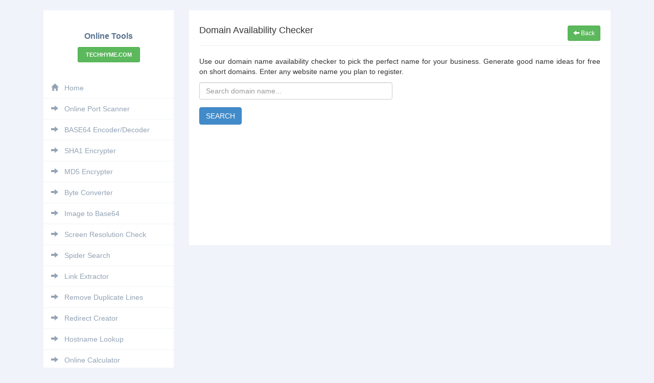

--- FILE ---
content_type: text/html; charset=UTF-8
request_url: https://techhyme.com/tools/domain_availability_checker.php
body_size: 1863
content:
<!DOCTYPE html>
<html lang="en">
<head>
    <meta charset="utf-8">    
    <title>Domain Availability Checker - Powered by Techhyme.com</title>
    <meta name="viewport" content="width=device-width, initial-scale=1">
    <link href="//maxcdn.bootstrapcdn.com/bootstrap/3.3.0/css/bootstrap.min.css" rel="stylesheet" id="bootstrap-css">
    <link rel="stylesheet" href="style.css">
    <link rel="icon" href="favicon.png" sizes="64x64" />


	<meta name="author" content="Techhyme.com">
	<meta name="description" content="Use our domain name availability checker to pick the perfect name for your business. Generate good name ideas for free on short domains. Enter any website name you plan to register.">
	<meta name="keywords" content="Techhyme Online Tools, Techhyme Tools, Online Tools, Domain Checker, Domain Availability Checker, Domain availability Techhyme">
</head>
<body>
<div class="container">
    <div class="row profile">
		<div class="col-md-3">
			<div class="profile-sidebar">
                <div class="profile-usertitle">
                    <div class="profile-usertitle-name">Online Tools</div>
                </div>
                <div class="profile-userbuttons">
                    <a type="button" class="btn btn-success btn-sm" href="https://techhyme.com/" target="_blank">Techhyme.com</a>
                </div>
                <div class="profile-usermenu">
                    <ul class="nav">
                        <li class=""><a href="index.php"><i class="glyphicon glyphicon-home"></i> Home</a></li>
                        <li class=""><a href="online_port_scanner.php"><i class="glyphicon glyphicon-arrow-right"></i> Online Port Scanner</a></li>
                        <li class=""><a href="base64_encoder_decoder.php"><i class="glyphicon glyphicon-arrow-right"></i> BASE64 Encoder/Decoder</a></li>
                        <li class=""><a href="sha1_encrypter.php"><i class="glyphicon glyphicon-arrow-right"></i> SHA1 Encrypter</a></li>
                        <li class=""><a href="md5_encrypter.php"><i class="glyphicon glyphicon-arrow-right"></i> MD5 Encrypter</a></li>
                        <li class=""><a href="byte_converter.php"><i class="glyphicon glyphicon-arrow-right"></i> Byte Converter</a></li>
                        <li class=""><a href="base64_image.php"><i class="glyphicon glyphicon-arrow-right"></i> Image to Base64</a></li>
                        <li class=""><a href="screen_resolution.php"><i class="glyphicon glyphicon-arrow-right"></i> Screen Resolution Check</a></li>
                        <li class=""><a href="spider_search.php"><i class="glyphicon glyphicon-arrow-right"></i> Spider Search</a></li>
                        <li class=""><a href="link_extractor.php"><i class="glyphicon glyphicon-arrow-right"></i> Link Extractor</a></li>
                        <li class=""><a href="remove_duplicate_lines.php"><i class="glyphicon glyphicon-arrow-right"></i> Remove Duplicate Lines</a></li>
                        <li class=""><a href="redirect_creator.php"><i class="glyphicon glyphicon-arrow-right"></i> Redirect Creator</a></li>
                        <li class=""><a href="hostname_lookup.php"><i class="glyphicon glyphicon-arrow-right"></i> Hostname Lookup</a></li>
                        <li class=""><a href="online_calculator.php"><i class="glyphicon glyphicon-arrow-right"></i> Online Calculator</a></li>
                        <li class=""><a href="ascii_encoder_decoder.php"><i class="glyphicon glyphicon-arrow-right"></i> ASCII Encoder/Decoder</a></li>
                        <li class=""><a href="alexa_rank_checker.php"><i class="glyphicon glyphicon-arrow-right"></i> Alexa Rank Checker</a></li>
                        <li class=""><a href="age_calculator.php"><i class="glyphicon glyphicon-arrow-right"></i> Age Calculator</a></li>
                        <li class=""><a href="meta_tag_generator.php"><i class="glyphicon glyphicon-arrow-right"></i> Meta Tag Generator</a></li>
                        <li class=""><a href="email_validator.php"><i class="glyphicon glyphicon-arrow-right"></i> Email Validator</a></li>
                        <li class="active"><a href="domain_availability_checker.php"><i class="glyphicon glyphicon-arrow-right"></i> Domain Availability Checker</a></li>
                        <li class=""><a href="barcode_generator.php"><i class="glyphicon glyphicon-arrow-right"></i> Barcode Generator</a></li>
                        <li class=""><a href="domain_age_checker.php"><i class="glyphicon glyphicon-arrow-right"></i> Domain Age Checker</a></li>
                        <li class=""><a href="twitter_intent_generator.php"><i class="glyphicon glyphicon-arrow-right"></i> Twitter Intent Generator</a></li>
                    </ul>
                </div>
            </div>		</div>
		<div class="col-md-9">
      <div class="profile-content">
        <h4>
            Domain Availability Checker
            <div class="pull-right">
                <a href="index.php" class="btn btn-success btn-sm"><i class="glyphicon glyphicon-arrow-left"></i> Back</a>
            </div>
        </h4>
        <hr>
        <p>Use our domain name availability checker to pick the perfect name for your business. Generate good name ideas for free on short domains. Enter any website name you plan to register.</p>        <div class="row">
            <div class="col-md-12">
                                            </div>
        </div>
        <div class="row">
            <div class="col-md-6">
                <form id="my-form"  class="" action="" method="post">
                    <div class="form-group domain">
                        <span class="input-icon" id="domain" ><i class="tf-pricetags"></i></span>
                        <input type="text" id="searchBar" name="domain" class="form-control"  placeholder="Search domain name..." required="required">
                    </div>
                    <div class="form-group">
                        <span class="btn-border">
                            <button onClick="$('#gif').css('visibility', 'visible'); $('#form').submit();" type="submit" name="submit" class="btn btn-primary btn-custom-border text-uppercase">Search</button>
                        </span>
                    </div>
                </form>
                    
            </div> 
        </div> 
              </div>
		</div>
	</div>
</div>

<script src="//code.jquery.com/jquery-1.11.1.min.js"></script>
<script src="//maxcdn.bootstrapcdn.com/bootstrap/3.3.0/js/bootstrap.min.js"></script>
<script data-ad-client="ca-pub-6135915925620026" async src="https://pagead2.googlesyndication.com/pagead/js/adsbygoogle.js"></script>
<!-- Google tag (gtag.js) -->
<script async src="https://www.googletagmanager.com/gtag/js?id=G-MM3HFN6JW6"></script>
<script>
  window.dataLayer = window.dataLayer || [];
  function gtag(){dataLayer.push(arguments);}
  gtag('js', new Date());

  gtag('config', 'G-MM3HFN6JW6');
</script></body>
</html>


--- FILE ---
content_type: text/html; charset=utf-8
request_url: https://www.google.com/recaptcha/api2/aframe
body_size: 266
content:
<!DOCTYPE HTML><html><head><meta http-equiv="content-type" content="text/html; charset=UTF-8"></head><body><script nonce="nQI5K1D5yl5N25x9nme3HA">/** Anti-fraud and anti-abuse applications only. See google.com/recaptcha */ try{var clients={'sodar':'https://pagead2.googlesyndication.com/pagead/sodar?'};window.addEventListener("message",function(a){try{if(a.source===window.parent){var b=JSON.parse(a.data);var c=clients[b['id']];if(c){var d=document.createElement('img');d.src=c+b['params']+'&rc='+(localStorage.getItem("rc::a")?sessionStorage.getItem("rc::b"):"");window.document.body.appendChild(d);sessionStorage.setItem("rc::e",parseInt(sessionStorage.getItem("rc::e")||0)+1);localStorage.setItem("rc::h",'1769085065300');}}}catch(b){}});window.parent.postMessage("_grecaptcha_ready", "*");}catch(b){}</script></body></html>